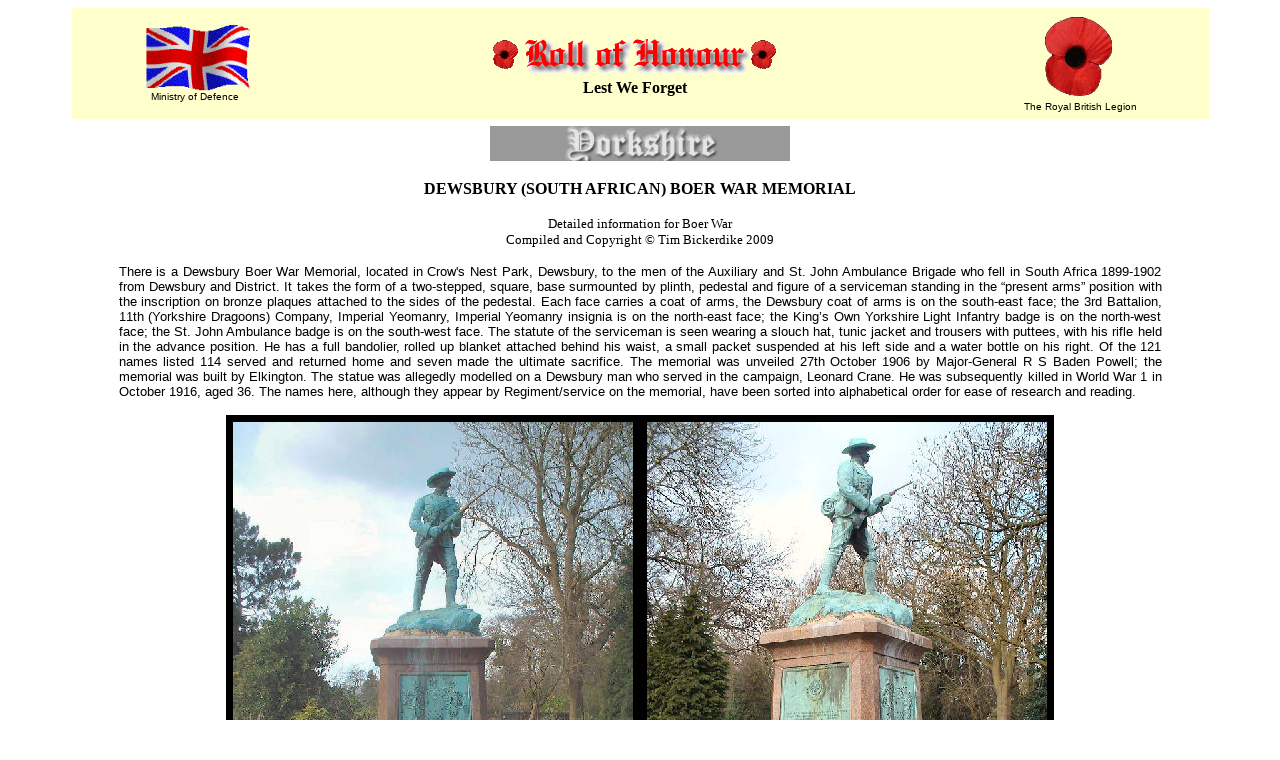

--- FILE ---
content_type: text/html
request_url: http://www.roll-of-honour.com/Yorkshire/DewsburyBoer.html
body_size: 6224
content:
<html>
<head>
<title>Roll of Honour - Yorkshire - Dewsbury, Boer War</title>
<meta http-equiv="Content-Type" content="text/html; charset=iso-8859-1">
<link rel="stylesheet" href="/Templates/rollofhonour.css" type="text/css">
<link rel="shortcut icon" href="https://www.roll-of-honour.com/poppy.ico">
<script language="JavaScript">
<!-- Begin
function right(e) {
if (navigator.appName == 'Netscape' && 
(e.which == 2 || e.which == 3)) {
alert('The design and formatting of this site are Copyright © Roll-of-Honour.com as are many of the photographs. Please feel free to copy this information for personal use; but, if it is copied and used elsewhere, we would like this source to be acknowledged, please, because we have spent hundreds of pounds on the research and establishment of this site.');
return false;
}
else if (navigator.appName == 'Microsoft Internet Explorer' && 
(event.button==2 || event.button == 3)) {
alert('The design and formatting of this site are Copyright © Roll-of-Honour.com as are many of the photographs. Please feel free to copy this information for personal use; but, if it is copied and used elsewhere, we would like this source to be acknowledged, please, because we have spent hundreds of pounds on the research and establishment of this site.');
return false;
}
return true;
}
document.onmousedown=right;
if (document.layers) window.captureEvents(Event.MOUSEDOWN);
window.onmousedown=right;
//  End -->
</script>
<meta name="keywords" content="ROLL, HONOUR, BEDFORDSHIRE, CAMBRIDGESHIRE, HUNTINGDONSHIRE, MEMORIAL, MEMORIALS, MILITARY, WAR, INSCRIPTIONS, SERVICE, RECORD, MEN, DIED, KILLED, ACTION, ARMY, NAVY, AIR, FORCE, ROYAL, FLYING, CORPS, CASUALTIES, CASUALTY, REGIMENT, REGIMENTS">
<meta name="description" content="This site is dedicated to those men and women who fell fighting for their country. Recorded here are various war memorials within a variety of counties including main sections for Bedfordshire, Buckinghamshire, Cambridgeshire, Huntingdonshire, Lincolnshire, Northamptonshire and Norfolk. There are also other counties such as Hertfordshire, Essex, Northamptonshire, Oxfordshire, Suffolk, Yorkshire and even the Channel Islands (although provied with individual links they appear under the banner 'Other Counties'). Where possible photographs have been taken of the memorials, details of the men included and their photographs as far as possible. The war memorials and rolls of honour cover a variety of regiments, airfields and air bases as well as the memorials and cemeteries in the countries overseas where the men fell.">
<base target="_parent">
</head>
<body bgcolor="#FFFFFF" text="#000000">
<table width="90%" border="0" cellspacing="0" cellpadding="7" align="center">
  <tr bgcolor="#FFFFCC"> 
    <td> 
      <div align="center"><a href="http://www.mod.uk/" target="_blank"><img src="../images/ukflying.gif" width="109" height="66" border="0" alt="Ministry of Defence"></a><br>
        <font face="Verdana, Arial, Helvetica, sans-serif" size="1">Ministry of 
        Defence</font></div>
    </td>
    <td> 
      <div align="center"><img src="../images/RollOfHonour.gif" width="300" height="49"><br>
        <b><font face="Georgia, Times New Roman, Times, serif" size="3">Lest We 
        Forget</font></b></div>
    </td>
    <td> 
      <div align="center"><a href="http://www.britishlegion.org.uk/" target="_blank"><img src="../images/poppy.gif" width="74" height="86" border="0" alt="British Legion"></a><br>
        <font face="Verdana, Arial, Helvetica, sans-serif" size="1">The Royal British Legion</font></div>
    </td>
  </tr>
</table>
<table width="90%" border="0" cellspacing="0" cellpadding="7" align="center">
  <tr> 
    <td> <h3 align="CENTER"><b><font face="Georgia, Times New Roman, Times, serif" size="3"><img src="images/yorkshire.jpg" width="300" height="35"></font></b></h3>
      <h3 align="CENTER"><b> <font face="Georgia, Times New Roman, Times, serif" size="3">DEWSBURY 
        (SOUTH AFRICAN) BOER WAR MEMORIAL</font></b></h3>
      <p align="CENTER"><font face="Verdana, Arial, Helvetica, sans-serif" size="2"> <font face="Georgia, Times New Roman, Times, serif">Detailed 
        information for Boer War<br>
        Compiled and Copyright &copy; Tim Bickerdike 2009</font></font></p>
      <blockquote> 
        <p align="justify"><font face="Verdana, Arial, Helvetica, sans-serif" size="2">There 
          is a Dewsbury Boer War Memorial, located in Crow's Nest Park, Dewsbury, 
          to the men of the Auxiliary and St. John Ambulance Brigade who fell 
          in South Africa 1899-1902 from Dewsbury and District. It takes the form 
          of a two-stepped, square, base surmounted by plinth, pedestal and figure 
          of a serviceman standing in the &#8220;present arms&#8221; position 
          with the inscription on bronze plaques attached to the sides of the 
          pedestal. Each face carries a coat of arms, the Dewsbury coat of arms 
          is on the south-east face; the 3rd Battalion, 11th (Yorkshire Dragoons) 
          Company, Imperial Yeomanry, Imperial Yeomanry insignia is on the north-east 
          face; the King&#8217;s Own Yorkshire Light Infantry badge is on the 
          north-west face; the St. John Ambulance badge is on the south-west face. 
          The statute of the serviceman is seen wearing a slouch hat, tunic jacket 
          and trousers with puttees, with his rifle held in the advance position. 
          He has a full bandolier, rolled up blanket attached behind his waist, 
          a small packet suspended at his left side and a water bottle on his 
          right. Of the 121 names listed 114 served and returned home and seven 
          made the ultimate sacrifice. The memorial was unveiled 27th October 
          1906 by Major-General R S Baden Powell; the memorial was built by Elkington. 
          The statue was allegedly modelled on a Dewsbury man who served in the 
          campaign, Leonard Crane. He was subsequently killed in World War 1 in 
          October 1916, aged 36. The names here, although they appear by Regiment/service 
          on the memorial, have been sorted into alphabetical order for ease of 
          research and reading.</font></p>
      </blockquote>
      <table border="0" cellspacing="0" cellpadding="7" align="center" bgcolor="#000000">
        <tr> 
          <td><img src="images/DewsburyBoerWM-1.jpg" width="400" height="533"></td>
          <td><img src="images/DewsburyBoerWM-2.jpg" width="400" height="533"></td>
        </tr>
        <tr> 
          <td colspan="2"><div align="center"></div>
            <center>
              <font face="Verdana, Arial, Helvetica, sans-serif" size="2"><font face="Verdana, Arial, Helvetica, sans-serif" size="2"><font face="Georgia, Times New Roman, Times, serif" color="#FFFFFF" size="1"><b><font face="Verdana, Arial, Helvetica, sans-serif">Photographs<font size="2" face="Verdana"> 
              </font></font></b></font></font><font face="Verdana, Arial, Helvetica, sans-serif"><b><font color="#FFFFFF" size="1">Courtesy 
              &amp; Copyright &copy; Tim Bickerdike 2009</font></b></font></font> 
            </center></td>
        </tr>
        <tr> 
          <td><img src="images/DewsburyBoerWM-3.jpg" width="400" height="533"></td>
          <td><img src="images/DewsburyBoerWMPanel-2.jpg" width="400" height="533"></td>
        </tr>
        <tr> 
          <td><img src="images/DewsburyBoerWMPanel-3.jpg" width="400" height="533"></td>
          <td><img src="images/DewsburyBoerWMPanel-4.jpg" width="400" height="533"></td>
        </tr>
        <tr> 
          <td colspan="2"><div align="center"><img src="images/DewsburyBoerWMPanel-1.jpg" width="600" height="800"></div></td>
        </tr>
      </table>
      <P ALIGN="CENTER"><font face="Verdana, Arial, Helvetica, sans-serif" size="2"><B><font face="Georgia, Times New Roman, Times, serif" size="3">This 
        statue was erected to commemorate <br>
        The patriotism of the officers and men of <br>
        The auxiliary forces &amp; St. John Ambulance Brigade of Dewsbury and District who<br>
        Served their country in the South African <br>
        War 1899 &#8211; 1902 and in memory of those who<br>
        Lost their lives during the campaign</font></B></font></P>
      <table width="100%" border="0" cellspacing="0" cellpadding="7">
        <tr valign="top" bgcolor="#FFFFCC"> 
          <td width="20%"> 
            <p><font color="#008000"><strong><font size="2" face="Verdana, Arial, Helvetica, sans-serif">ABEL</font></strong></font></p></td>
          <td width="25%"> 
            <p><font color="#008000"><strong><font size="2" face="Verdana, Arial, Helvetica, sans-serif">J</font></strong></font></p></td>
          <td width="55%"> 
            <p align="justify"><font size="2" face="Verdana, Arial, Helvetica, sans-serif">Private, 
              1st Volunteer Battalion, King’s Own (Yorkshire Light Infantry).</font></p></td>
        </tr>
        <tr valign="top"> 
          <td width="20%">
<p><font color="#008000"><strong><font size="2" face="Verdana, Arial, Helvetica, sans-serif">ARLOM</font></strong></font></p></td>
          <td width="25%">
<p><font color="#008000"><strong><font size="2" face="Verdana, Arial, Helvetica, sans-serif">F 
              H</font></strong></font></p></td>
          <td width="55%"> <p align="justify"><font size="2" face="Verdana, Arial, Helvetica, sans-serif">Corporal, 
              1st Volunteer Battalion, King’s Own (Yorkshire Light Infantry).</font></p></td>
        </tr>
        <tr valign="top" bgcolor="#FFFFCC"> 
          <td width="20%"> 
            <p><font color="#008000"><strong><font size="2" face="Verdana, Arial, Helvetica, sans-serif">ASQUITH</font></strong></font></p></td>
          <td width="25%"> 
            <p><font color="#008000"><strong><font size="2" face="Verdana, Arial, Helvetica, sans-serif">J</font></strong></font></p></td>
          <td width="55%"> 
            <p align="justify"><font size="2" face="Verdana, Arial, Helvetica, sans-serif">Private, 
              1st Volunteer Battalion, King’s Own (Yorkshire Light Infantry).</font></p></td>
        </tr>
        <tr valign="top"> 
          <td width="20%">
<p><font color="#008000"><strong><font size="2" face="Verdana, Arial, Helvetica, sans-serif">AUTY</font></strong></font></p></td>
          <td width="25%">
<p><font color="#008000"><strong><font size="2" face="Verdana, Arial, Helvetica, sans-serif">J 
              W</font></strong></font></p></td>
          <td width="55%"> <p align="justify"><font size="2" face="Verdana, Arial, Helvetica, sans-serif">Private, 
              1st Volunteer Battalion, King’s Own (Yorkshire Light Infantry).</font></p></td>
        </tr>
        <tr valign="top" bgcolor="#FFFFCC"> 
          <td width="20%"> 
            <p><font color="#008000"><strong><font size="2" face="Verdana, Arial, Helvetica, sans-serif">BALANCE</font></strong></font></p></td>
          <td width="25%"> 
            <p><font color="#008000"><strong><font size="2" face="Verdana, Arial, Helvetica, sans-serif">F 
              W</font></strong></font></p></td>
          <td width="55%"> 
            <p align="justify"><font size="2" face="Verdana, Arial, Helvetica, sans-serif">Sergeant, 
              3rd Battalion, 11th (Yorkshire Dragoons) Company, Imperial Yeomanry, Imperial Yeomanry.</font></p></td>
        </tr>
        <tr valign="top"> 
          <td width="20%">
<p><font color="#008000"><strong><font size="2" face="Verdana, Arial, Helvetica, sans-serif">BARRETT</font></strong></font></p></td>
          <td width="25%">
<p><font color="#008000"><strong><font size="2" face="Verdana, Arial, Helvetica, sans-serif">J</font></strong></font></p></td>
          <td width="55%"> <p align="justify"><font size="2" face="Verdana, Arial, Helvetica, sans-serif">Sergeant, 
              St. John Ambulance Brigade.</font></p></td>
        </tr>
        <tr valign="top" bgcolor="#FFFFCC"> 
          <td width="20%"> 
            <p><font color="#008000"><strong><font size="2" face="Verdana, Arial, Helvetica, sans-serif">BARROWCLOUGH</font></strong></font></p></td>
          <td width="25%"> 
            <p><font color="#008000"><strong><font size="2" face="Verdana, Arial, Helvetica, sans-serif">F</font></strong></font></p></td>
          <td width="55%"> 
            <p align="justify"><font size="2" face="Verdana, Arial, Helvetica, sans-serif">Private, 
              St. John Ambulance Brigade.</font></p></td>
        </tr>
        <tr valign="top"> 
          <td width="20%">
<p><font color="#008000"><strong><font size="2" face="Verdana, Arial, Helvetica, sans-serif">BARRY</font></strong></font></p></td>
          <td width="25%">
<p><font color="#008000"><strong><font size="2" face="Verdana, Arial, Helvetica, sans-serif">W</font></strong></font></p></td>
          <td width="55%"> <p align="justify"><font size="2" face="Verdana, Arial, Helvetica, sans-serif">Private, 
              King’s Own (Yorkshire Light Infantry).</font></p></td>
        </tr>
        <tr valign="top" bgcolor="#FFFFCC"> 
          <td width="20%"> 
            <p><font color="#008000"><strong><font size="2" face="Verdana, Arial, Helvetica, sans-serif">BATEMAN</font></strong></font></p></td>
          <td width="25%"> 
            <p><font color="#008000"><strong><font size="2" face="Verdana, Arial, Helvetica, sans-serif">T</font></strong></font></p></td>
          <td width="55%"> <p align="justify"><font size="2" face="Verdana, Arial, Helvetica, sans-serif"><img src="../images/ltpoppy.gif" width="27" height="31" align="left">Private, 
              3rd Battalion, 11th (Yorkshire Dragoons) Company, Imperial Yeomanry, Imperial Yeomanry. Died</font></p></td>
        </tr>
        <tr valign="top"> 
          <td width="20%">
<p><font color="#008000"><strong><font size="2" face="Verdana, Arial, Helvetica, sans-serif">BEAUMONT</font></strong></font></p></td>
          <td width="25%">
<p><font color="#008000"><strong><font size="2" face="Verdana, Arial, Helvetica, sans-serif">A</font></strong></font></p></td>
          <td width="55%"> <p align="justify"><font size="2" face="Verdana, Arial, Helvetica, sans-serif">Private, 
              3rd Battalion, 11th (Yorkshire Dragoons) Company, Imperial Yeomanry, Imperial Yeomanry.</font></p></td>
        </tr>
        <tr valign="top" bgcolor="#FFFFCC"> 
          <td width="20%"> 
            <p><font color="#008000"><strong><font size="2" face="Verdana, Arial, Helvetica, sans-serif">BENSON</font></strong></font></p></td>
          <td width="25%"> 
            <p><font color="#008000"><strong><font size="2" face="Verdana, Arial, Helvetica, sans-serif">C</font></strong></font></p></td>
          <td width="55%"> 
            <p align="justify"><font size="2" face="Verdana, Arial, Helvetica, sans-serif">Private, 
              King’s Own (Yorkshire Light Infantry).</font></p></td>
        </tr>
        <tr valign="top"> 
          <td width="20%">
<p><font color="#008000"><strong><font size="2" face="Verdana, Arial, Helvetica, sans-serif">BLACKBURN</font></strong></font></p></td>
          <td width="25%">
<p><font color="#008000"><strong><font size="2" face="Verdana, Arial, Helvetica, sans-serif">J 
              W</font></strong></font></p></td>
          <td width="55%"> <p align="justify"><font size="2" face="Verdana, Arial, Helvetica, sans-serif">Private, 
              St. John Ambulance Brigade.</font></p></td>
        </tr>
        <tr valign="top" bgcolor="#FFFFCC"> 
          <td width="20%"> 
            <p><font color="#008000"><strong><font size="2" face="Verdana, Arial, Helvetica, sans-serif">BLACKMORE</font></strong></font></p></td>
          <td width="25%"> 
            <p><font color="#008000"><strong><font size="2" face="Verdana, Arial, Helvetica, sans-serif">G</font></strong></font></p></td>
          <td width="55%"> 
            <p align="justify"><font size="2" face="Verdana, Arial, Helvetica, sans-serif">Private, 
              King’s Own (Yorkshire Light Infantry).</font></p></td>
        </tr>
        <tr valign="top"> 
          <td width="20%">
<p><font color="#008000"><strong><font size="2" face="Verdana, Arial, Helvetica, sans-serif">BLANCHARD</font></strong></font></p></td>
          <td width="25%">
<p><font color="#008000"><strong><font size="2" face="Verdana, Arial, Helvetica, sans-serif">G</font></strong></font></p></td>
          <td width="55%"> <p align="justify"><font size="2" face="Verdana, Arial, Helvetica, sans-serif">Private, 
              St. John Ambulance Brigade.</font></p></td>
        </tr>
        <tr valign="top" bgcolor="#FFFFCC"> 
          <td width="20%"> 
            <p><font color="#008000"><strong><font size="2" face="Verdana, Arial, Helvetica, sans-serif">BOTTOMLEY</font></strong></font></p></td>
          <td width="25%"> 
            <p><font color="#008000"><strong><font size="2" face="Verdana, Arial, Helvetica, sans-serif">A</font></strong></font></p></td>
          <td width="55%"> 
            <p align="justify"><font size="2" face="Verdana, Arial, Helvetica, sans-serif">Private, 
              King’s Own (Yorkshire Light Infantry).</font></p></td>
        </tr>
        <tr valign="top"> 
          <td width="20%">
<p><font color="#008000"><strong><font size="2" face="Verdana, Arial, Helvetica, sans-serif">BOULD</font></strong></font></p></td>
          <td width="25%">
<p><font color="#008000"><strong><font size="2" face="Verdana, Arial, Helvetica, sans-serif">W 
              B</font></strong></font></p></td>
          <td width="55%"> <p align="justify"><font size="2" face="Verdana, Arial, Helvetica, sans-serif">Private, 
              King’s Own (Yorkshire Light Infantry).</font></p></td>
        </tr>
        <tr valign="top" bgcolor="#FFFFCC"> 
          <td width="20%"> 
            <p><font color="#008000"><strong><font size="2" face="Verdana, Arial, Helvetica, sans-serif">BROMLEY</font></strong></font></p></td>
          <td width="25%"> 
            <p><font color="#008000"><strong><font size="2" face="Verdana, Arial, Helvetica, sans-serif">D</font></strong></font></p></td>
          <td width="55%"> 
            <p align="justify"><font size="2" face="Verdana, Arial, Helvetica, sans-serif">Private, 
              King’s Own (Yorkshire Light Infantry).</font></p></td>
        </tr>
        <tr valign="top"> 
          <td width="20%">
<p><font color="#008000"><strong><font size="2" face="Verdana, Arial, Helvetica, sans-serif">BROOKE</font></strong></font></p></td>
          <td width="25%">
<p><font color="#008000"><strong><font size="2" face="Verdana, Arial, Helvetica, sans-serif">T</font></strong></font></p></td>
          <td width="55%"> <p align="justify"><font size="2" face="Verdana, Arial, Helvetica, sans-serif">Private, 
              King’s Own (Yorkshire Light Infantry).</font></p></td>
        </tr>
        <tr valign="top" bgcolor="#FFFFCC"> 
          <td width="20%"> 
            <p><font color="#008000"><strong><font size="2" face="Verdana, Arial, Helvetica, sans-serif">BROWN</font></strong></font></p></td>
          <td width="25%"> 
            <p><font color="#008000"><strong><font size="2" face="Verdana, Arial, Helvetica, sans-serif">H</font></strong></font></p></td>
          <td width="55%"> 
            <p align="justify"><font size="2" face="Verdana, Arial, Helvetica, sans-serif">Private, 
              King’s Own (Yorkshire Light Infantry).</font></p></td>
        </tr>
        <tr valign="top"> 
          <td width="20%">
<p><font color="#008000"><strong><font size="2" face="Verdana, Arial, Helvetica, sans-serif">BROWN</font></strong></font></p></td>
          <td width="25%">
<p><font color="#008000"><strong><font size="2" face="Verdana, Arial, Helvetica, sans-serif">J 
              W</font></strong></font></p></td>
          <td width="55%"> <p align="justify"><font size="2" face="Verdana, Arial, Helvetica, sans-serif">Private, 
              St. John Ambulance Brigade.</font></p></td>
        </tr>
        <tr valign="top" bgcolor="#FFFFCC"> 
          <td width="20%"> 
            <p><font color="#008000"><strong><font size="2" face="Verdana, Arial, Helvetica, sans-serif">BURDEKIN</font></strong></font></p></td>
          <td width="25%"> 
            <p><font color="#008000"><strong><font size="2" face="Verdana, Arial, Helvetica, sans-serif">J</font></strong></font></p></td>
          <td width="55%"> 
            <p align="justify"><font size="2" face="Verdana, Arial, Helvetica, sans-serif">Private, 
              St. John Ambulance Brigade.</font></p></td>
        </tr>
        <tr valign="top"> 
          <td width="20%">
<p><font color="#008000"><strong><font size="2" face="Verdana, Arial, Helvetica, sans-serif">CALVERT</font></strong></font></p></td>
          <td width="25%">
<p><font color="#008000"><strong><font size="2" face="Verdana, Arial, Helvetica, sans-serif">W</font></strong></font></p></td>
          <td width="55%"> <p align="justify"><font size="2" face="Verdana, Arial, Helvetica, sans-serif">Private, 
              King’s Own (Yorkshire Light Infantry).</font></p></td>
        </tr>
        <tr valign="top" bgcolor="#FFFFCC"> 
          <td width="20%"> 
            <p><font color="#008000"><strong><font size="2" face="Verdana, Arial, Helvetica, sans-serif">CHADWICK</font></strong></font></p></td>
          <td width="25%"> 
            <p><font color="#008000"><strong><font size="2" face="Verdana, Arial, Helvetica, sans-serif">P 
              T</font></strong></font></p></td>
          <td width="55%"> 
            <p align="justify"><font size="2" face="Verdana, Arial, Helvetica, sans-serif">Lieutenant, 
              1st Volunteer Battalion, King’s Own (Yorkshire Light Infantry).</font></p></td>
        </tr>
        <tr valign="top"> 
          <td width="20%">
<p><font color="#008000"><strong><font size="2" face="Verdana, Arial, Helvetica, sans-serif">CLEGG</font></strong></font></p></td>
          <td width="25%">
<p><font color="#008000"><strong><font size="2" face="Verdana, Arial, Helvetica, sans-serif">R</font></strong></font></p></td>
          <td width="55%"> <p align="justify"><font size="2" face="Verdana, Arial, Helvetica, sans-serif">Private, 
              King’s Own (Yorkshire Light Infantry).</font></p></td>
        </tr>
        <tr valign="top" bgcolor="#FFFFCC"> 
          <td width="20%"> 
            <p><font color="#008000"><strong><font size="2" face="Verdana, Arial, Helvetica, sans-serif">CLEGG</font></strong></font></p></td>
          <td width="25%"> 
            <p><font color="#008000"><strong><font size="2" face="Verdana, Arial, Helvetica, sans-serif">S</font></strong></font></p></td>
          <td width="55%"> 
            <p align="justify"><font size="2" face="Verdana, Arial, Helvetica, sans-serif">Private, 
              King’s Own (Yorkshire Light Infantry).</font></p></td>
        </tr>
        <tr valign="top"> 
          <td width="20%">
<p><font color="#008000"><strong><font size="2" face="Verdana, Arial, Helvetica, sans-serif">COLDWELL</font></strong></font></p></td>
          <td width="25%">
<p><font color="#008000"><strong><font size="2" face="Verdana, Arial, Helvetica, sans-serif">F</font></strong></font></p></td>
          <td width="55%"> <p align="justify"><font size="2" face="Verdana, Arial, Helvetica, sans-serif">Private, 
              St. John Ambulance Brigade.</font></p></td>
        </tr>
        <tr valign="top" bgcolor="#FFFFCC"> 
          <td width="20%"> 
            <p><font color="#008000"><strong><font size="2" face="Verdana, Arial, Helvetica, sans-serif">COLEBECK</font></strong></font></p></td>
          <td width="25%"> 
            <p><font color="#008000"><strong><font size="2" face="Verdana, Arial, Helvetica, sans-serif">J</font></strong></font></p></td>
          <td width="55%"> 
            <p align="justify"><font size="2" face="Verdana, Arial, Helvetica, sans-serif">Private, 
              3rd Battalion, 11th (Yorkshire Dragoons) Company, Imperial Yeomanry, Imperial Yeomanry.</font></p></td>
        </tr>
        <tr valign="top"> 
          <td width="20%">
<p><font color="#008000"><strong><font size="2" face="Verdana, Arial, Helvetica, sans-serif">CONVY</font></strong></font></p></td>
          <td width="25%">
<p><font color="#008000"><strong><font size="2" face="Verdana, Arial, Helvetica, sans-serif">J</font></strong></font></p></td>
          <td width="55%"> <p align="justify"><font size="2" face="Verdana, Arial, Helvetica, sans-serif">Private, 
              King’s Own (Yorkshire Light Infantry).</font></p></td>
        </tr>
        <tr valign="top" bgcolor="#FFFFCC"> 
          <td width="20%"> 
            <p><font color="#008000"><strong><font size="2" face="Verdana, Arial, Helvetica, sans-serif">COOKE</font></strong></font></p></td>
          <td width="25%"> 
            <p><font color="#008000"><strong><font size="2" face="Verdana, Arial, Helvetica, sans-serif">S</font></strong></font></p></td>
          <td width="55%"> <p align="justify"><font size="2" face="Verdana, Arial, Helvetica, sans-serif"><img src="../images/ltpoppy.gif" width="27" height="31" align="left">Private 
              7519, 2nd Volunteer Battalion, King’s Own (Yorkshire Light Infantry). 
              Died of enteric at Boshof 12 May 1900. Buried at Treurfontein. [Spelt 
              COOK in Roll of Honour Imperial forces Anglo-Boer War 1899-1902]</font></p></td>
        </tr>
        <tr valign="top"> 
          <td width="20%">
<p><font color="#008000"><strong><font size="2" face="Verdana, Arial, Helvetica, sans-serif">CRANE</font></strong></font></p></td>
          <td width="25%">
<p><font color="#008000"><strong><font size="2" face="Verdana, Arial, Helvetica, sans-serif">L</font></strong></font></p></td>
          <td width="55%"> <p align="justify"><font size="2" face="Verdana, Arial, Helvetica, sans-serif">Private, 
              King’s Own (Yorkshire Light Infantry).</font></p></td>
        </tr>
        <tr valign="top" bgcolor="#FFFFCC"> 
          <td width="20%"> 
            <p><font color="#008000"><strong><font size="2" face="Verdana, Arial, Helvetica, sans-serif">CRAWFORD</font></strong></font></p></td>
          <td width="25%"> 
            <p><font color="#008000"><strong><font size="2" face="Verdana, Arial, Helvetica, sans-serif">J</font></strong></font></p></td>
          <td width="55%"> 
            <p align="justify"><font size="2" face="Verdana, Arial, Helvetica, sans-serif">Private, 
              King’s Own (Yorkshire Light Infantry).</font></p></td>
        </tr>
        <tr valign="top"> 
          <td width="20%">
<p><font color="#008000"><strong><font size="2" face="Verdana, Arial, Helvetica, sans-serif">CROSSE</font></strong></font></p></td>
          <td width="25%">
<p><font color="#008000"><strong><font size="2" face="Verdana, Arial, Helvetica, sans-serif">R 
              H</font></strong></font></p></td>
          <td width="55%"> <p align="justify"><font size="2" face="Verdana, Arial, Helvetica, sans-serif">Private, 
              St. John Ambulance Brigade.</font></p></td>
        </tr>
        <tr valign="top" bgcolor="#FFFFCC"> 
          <td width="20%"> 
            <p><font color="#008000"><strong><font size="2" face="Verdana, Arial, Helvetica, sans-serif">CRYNE</font></strong></font></p></td>
          <td width="25%"> 
            <p><font color="#008000"><strong><font size="2" face="Verdana, Arial, Helvetica, sans-serif">O</font></strong></font></p></td>
          <td width="55%"> 
            <p align="justify"><font size="2" face="Verdana, Arial, Helvetica, sans-serif">Private, 
              King’s Own (Yorkshire Light Infantry).</font></p></td>
        </tr>
        <tr valign="top"> 
          <td width="20%">
<p><font color="#008000"><strong><font size="2" face="Verdana, Arial, Helvetica, sans-serif">DAUGHTEY</font></strong></font></p></td>
          <td width="25%">
<p><font color="#008000"><strong><font size="2" face="Verdana, Arial, Helvetica, sans-serif">H</font></strong></font></p></td>
          <td width="55%"> <p align="justify"><font size="2" face="Verdana, Arial, Helvetica, sans-serif">Private, 
              St. John Ambulance Brigade.</font></p></td>
        </tr>
        <tr valign="top" bgcolor="#FFFFCC"> 
          <td width="20%"> 
            <p><font color="#008000"><strong><font size="2" face="Verdana, Arial, Helvetica, sans-serif">DIXON</font></strong></font></p></td>
          <td width="25%"> 
            <p><font color="#008000"><strong><font size="2" face="Verdana, Arial, Helvetica, sans-serif">W</font></strong></font></p></td>
          <td width="55%"> 
            <p align="justify"><font size="2" face="Verdana, Arial, Helvetica, sans-serif">Private, 
              St. John Ambulance Brigade.</font></p></td>
        </tr>
        <tr valign="top"> 
          <td width="20%">
<p><font color="#008000"><strong><font size="2" face="Verdana, Arial, Helvetica, sans-serif">DYER</font></strong></font></p></td>
          <td width="25%">
<p><font color="#008000"><strong><font size="2" face="Verdana, Arial, Helvetica, sans-serif">J</font></strong></font></p></td>
          <td width="55%"> <p align="justify"><font size="2" face="Verdana, Arial, Helvetica, sans-serif">Private, 
              King’s Own (Yorkshire Light Infantry).</font></p></td>
        </tr>
        <tr valign="top" bgcolor="#FFFFCC"> 
          <td width="20%"> 
            <p><font color="#008000"><strong><font size="2" face="Verdana, Arial, Helvetica, sans-serif">EASTWOOD</font></strong></font></p></td>
          <td width="25%"> 
            <p><font color="#008000"><strong><font size="2" face="Verdana, Arial, Helvetica, sans-serif">H</font></strong></font></p></td>
          <td width="55%"> 
            <p align="justify"><font size="2" face="Verdana, Arial, Helvetica, sans-serif">Private, 
              King’s Own (Yorkshire Light Infantry).</font></p></td>
        </tr>
        <tr valign="top"> 
          <td width="20%">
<p><font color="#008000"><strong><font size="2" face="Verdana, Arial, Helvetica, sans-serif">ELLAM</font></strong></font></p></td>
          <td width="25%">
<p><font color="#008000"><strong><font size="2" face="Verdana, Arial, Helvetica, sans-serif">E</font></strong></font></p></td>
          <td width="55%"> <p align="justify"><font size="2" face="Verdana, Arial, Helvetica, sans-serif">Sergeant, 
              1st Volunteer Battalion, King’s Own (Yorkshire Light Infantry).</font></p></td>
        </tr>
        <tr valign="top" bgcolor="#FFFFCC"> 
          <td width="20%"> 
            <p><font color="#008000"><strong><font size="2" face="Verdana, Arial, Helvetica, sans-serif">ELLIS</font></strong></font></p></td>
          <td width="25%"> 
            <p><font color="#008000"><strong><font size="2" face="Verdana, Arial, Helvetica, sans-serif">R 
              H</font></strong></font></p></td>
          <td width="55%"> 
            <p align="justify"><font size="2" face="Verdana, Arial, Helvetica, sans-serif">Lieutenant, 
              1st Volunteer Battalion, King’s Own (Yorkshire Light Infantry).</font></p></td>
        </tr>
        <tr valign="top"> 
          <td width="20%">
<p><font color="#008000"><strong><font size="2" face="Verdana, Arial, Helvetica, sans-serif">EXLEY</font></strong></font></p></td>
          <td width="25%">
<p><font color="#008000"><strong><font size="2" face="Verdana, Arial, Helvetica, sans-serif">J 
              G</font></strong></font></p></td>
          <td width="55%"> <p align="justify"><font size="2" face="Verdana, Arial, Helvetica, sans-serif">Private, 
              King’s Own (Yorkshire Light Infantry).</font></p></td>
        </tr>
        <tr valign="top" bgcolor="#FFFFCC"> 
          <td width="20%"> 
            <p><font color="#008000"><strong><font size="2" face="Verdana, Arial, Helvetica, sans-serif">FIELD</font></strong></font></p></td>
          <td width="25%"> 
            <p><font color="#008000"><strong><font size="2" face="Verdana, Arial, Helvetica, sans-serif">F</font></strong></font></p></td>
          <td width="55%"> 
            <p align="justify"><font size="2" face="Verdana, Arial, Helvetica, sans-serif">Private, 
              St. John Ambulance Brigade.</font></p></td>
        </tr>
        <tr valign="top"> 
          <td width="20%">
<p><font color="#008000"><strong><font size="2" face="Verdana, Arial, Helvetica, sans-serif">FIRTH</font></strong></font></p></td>
          <td width="25%">
<p><font color="#008000"><strong><font size="2" face="Verdana, Arial, Helvetica, sans-serif">Issac</font></strong></font></p></td>
          <td width="55%"> <p align="justify"><font size="2" face="Verdana, Arial, Helvetica, sans-serif">Private, 
              King’s Own (Yorkshire Light Infantry).</font></p></td>
        </tr>
        <tr valign="top" bgcolor="#FFFFCC"> 
          <td width="20%"> 
            <p><font color="#008000"><strong><font size="2" face="Verdana, Arial, Helvetica, sans-serif">FISHER</font></strong></font></p></td>
          <td width="25%"> 
            <p><font color="#008000"><strong><font size="2" face="Verdana, Arial, Helvetica, sans-serif">A</font></strong></font></p></td>
          <td width="55%"> <p align="justify"><font size="2" face="Verdana, Arial, Helvetica, sans-serif"><img src="../images/ltpoppy.gif" width="27" height="31" align="left">Private 
              1955, 3rd Battalion, 11th (Yorkshire Dragoons) Company, Imperial 
              Yeomanry, Imperial Yeomanry. Killed in action 28 September 1900 
              near Rustenburg. Buried in Treurfontein.</font></p></td>
        </tr>
        <tr valign="top"> 
          <td width="20%">
<p><font color="#008000"><strong><font size="2" face="Verdana, Arial, Helvetica, sans-serif">FLETCHER</font></strong></font></p></td>
          <td width="25%">
<p><font color="#008000"><strong><font size="2" face="Verdana, Arial, Helvetica, sans-serif">J 
              W</font></strong></font></p></td>
          <td width="55%"> <p align="justify"><font size="2" face="Verdana, Arial, Helvetica, sans-serif">Private, 
              King’s Own (Yorkshire Light Infantry).</font></p></td>
        </tr>
        <tr valign="top" bgcolor="#FFFFCC"> 
          <td width="20%"> 
            <p><font color="#008000"><strong><font size="2" face="Verdana, Arial, Helvetica, sans-serif">FOTHERGILL</font></strong></font></p></td>
          <td width="25%"> 
            <p><font color="#008000"><strong><font size="2" face="Verdana, Arial, Helvetica, sans-serif">P</font></strong></font></p></td>
          <td width="55%"> 
            <p align="justify"><font size="2" face="Verdana, Arial, Helvetica, sans-serif">Private, 
              King’s Own (Yorkshire Light Infantry).</font></p></td>
        </tr>
        <tr valign="top"> 
          <td width="20%">
<p><font color="#008000"><strong><font size="2" face="Verdana, Arial, Helvetica, sans-serif">FOX</font></strong></font></p></td>
          <td width="25%">
<p><font color="#008000"><strong><font size="2" face="Verdana, Arial, Helvetica, sans-serif">R</font></strong></font></p></td>
          <td width="55%"> <p align="justify"><font size="2" face="Verdana, Arial, Helvetica, sans-serif">Private, 
              St. John Ambulance Brigade.</font></p></td>
        </tr>
        <tr valign="top" bgcolor="#FFFFCC"> 
          <td width="20%"> 
            <p><font color="#008000"><strong><font size="2" face="Verdana, Arial, Helvetica, sans-serif">GANTER</font></strong></font></p></td>
          <td width="25%"> 
            <p><font color="#008000"><strong><font size="2" face="Verdana, Arial, Helvetica, sans-serif">T</font></strong></font></p></td>
          <td width="55%"> 
            <p align="justify"><font size="2" face="Verdana, Arial, Helvetica, sans-serif">Private, 
              3rd Battalion, 11th (Yorkshire Dragoons) Company, Imperial Yeomanry, Imperial Yeomanry.</font></p></td>
        </tr>
        <tr valign="top"> 
          <td width="20%">
<p><font color="#008000"><strong><font size="2" face="Verdana, Arial, Helvetica, sans-serif">GOMERSALL</font></strong></font></p></td>
          <td width="25%">
<p><font color="#008000"><strong><font size="2" face="Verdana, Arial, Helvetica, sans-serif">G 
              W</font></strong></font></p></td>
          <td width="55%"> <p align="justify"><font size="2" face="Verdana, Arial, Helvetica, sans-serif">Private, 
              King’s Own (Yorkshire Light Infantry).</font></p></td>
        </tr>
        <tr valign="top" bgcolor="#FFFFCC"> 
          <td width="20%"> 
            <p><font color="#008000"><strong><font size="2" face="Verdana, Arial, Helvetica, sans-serif">GOODARE</font></strong></font></p></td>
          <td width="25%"> 
            <p><font color="#008000"><strong><font size="2" face="Verdana, Arial, Helvetica, sans-serif">O</font></strong></font></p></td>
          <td width="55%"> 
            <p align="justify"><font size="2" face="Verdana, Arial, Helvetica, sans-serif">Private, 
              King’s Own (Yorkshire Light Infantry).</font></p></td>
        </tr>
        <tr valign="top"> 
          <td width="20%">
<p><font color="#008000"><strong><font size="2" face="Verdana, Arial, Helvetica, sans-serif">GRACE</font></strong></font></p></td>
          <td width="25%">
<p><font color="#008000"><strong><font size="2" face="Verdana, Arial, Helvetica, sans-serif">R</font></strong></font></p></td>
          <td width="55%"> <p align="justify"><font size="2" face="Verdana, Arial, Helvetica, sans-serif"><img src="../images/ltpoppy.gif" width="27" height="31" align="left">Private 
              1408, St. John Ambulance Brigade. Died of disease 19 January 1901 
              at Newcastle, SA. Aged 27. Buried in Newcastle Cemetery, SA.</font></p></td>
        </tr>
        <tr valign="top" bgcolor="#FFFFCC"> 
          <td width="20%"> 
            <p><font color="#008000"><strong><font size="2" face="Verdana, Arial, Helvetica, sans-serif">GREENWOOD</font></strong></font></p></td>
          <td width="25%"> 
            <p><font color="#008000"><strong><font size="2" face="Verdana, Arial, Helvetica, sans-serif">H 
              H</font></strong></font></p></td>
          <td width="55%"> 
            <p align="justify"><font size="2" face="Verdana, Arial, Helvetica, sans-serif">Staff-Sergeant, 
              St. John Ambulance Brigade.</font></p></td>
        </tr>
        <tr valign="top"> 
          <td width="20%">
<p><font color="#008000"><strong><font size="2" face="Verdana, Arial, Helvetica, sans-serif">HAIGH</font></strong></font></p></td>
          <td width="25%">
<p><font color="#008000"><strong><font size="2" face="Verdana, Arial, Helvetica, sans-serif">A</font></strong></font></p></td>
          <td width="55%"> <p align="justify"><font size="2" face="Verdana, Arial, Helvetica, sans-serif">Private, 
              King’s Own (Yorkshire Light Infantry).</font></p></td>
        </tr>
        <tr valign="top" bgcolor="#FFFFCC"> 
          <td width="20%"> 
            <p><font color="#008000"><strong><font size="2" face="Verdana, Arial, Helvetica, sans-serif">HALL</font></strong></font></p></td>
          <td width="25%"> 
            <p><font color="#008000"><strong><font size="2" face="Verdana, Arial, Helvetica, sans-serif">J 
              H</font></strong></font></p></td>
          <td width="55%"> 
            <p align="justify"><font size="2" face="Verdana, Arial, Helvetica, sans-serif">Private, 
              St. John Ambulance Brigade.</font></p></td>
        </tr>
        <tr valign="top"> 
          <td width="20%">
<p><font color="#008000"><strong><font size="2" face="Verdana, Arial, Helvetica, sans-serif">HANSON</font></strong></font></p></td>
          <td width="25%">
<p><font color="#008000"><strong><font size="2" face="Verdana, Arial, Helvetica, sans-serif">W</font></strong></font></p></td>
          <td width="55%"> <p align="justify"><font size="2" face="Verdana, Arial, Helvetica, sans-serif">Private, 
              King’s Own (Yorkshire Light Infantry).</font></p></td>
        </tr>
        <tr valign="top" bgcolor="#FFFFCC"> 
          <td width="20%"> 
            <p><font color="#008000"><strong><font size="2" face="Verdana, Arial, Helvetica, sans-serif">HARRISON</font></strong></font></p></td>
          <td width="25%"> 
            <p><font color="#008000"><strong><font size="2" face="Verdana, Arial, Helvetica, sans-serif">A 
              R</font></strong></font></p></td>
          <td width="55%"> 
            <p align="justify"><font size="2" face="Verdana, Arial, Helvetica, sans-serif">Private, 
              King’s Own (Yorkshire Light Infantry).</font></p></td>
        </tr>
        <tr valign="top"> 
          <td width="20%">
<p><font color="#008000"><strong><font size="2" face="Verdana, Arial, Helvetica, sans-serif">HARTLEY</font></strong></font></p></td>
          <td width="25%">
<p><font color="#008000"><strong><font size="2" face="Verdana, Arial, Helvetica, sans-serif">J 
              H</font></strong></font></p></td>
          <td width="55%"> <p align="justify"><font size="2" face="Verdana, Arial, Helvetica, sans-serif">Private, 
              3rd Battalion, 11th (Yorkshire Dragoons) Company, Imperial Yeomanry, Imperial Yeomanry.</font></p></td>
        </tr>
        <tr valign="top" bgcolor="#FFFFCC"> 
          <td width="20%"> 
            <p><font color="#008000"><strong><font size="2" face="Verdana, Arial, Helvetica, sans-serif">HINCHCLIFFE</font></strong></font></p></td>
          <td width="25%"> 
            <p><font color="#008000"><strong><font size="2" face="Verdana, Arial, Helvetica, sans-serif">J 
              H</font></strong></font></p></td>
          <td width="55%"> 
            <p align="justify"><font size="2" face="Verdana, Arial, Helvetica, sans-serif">Private, 
              King’s Own (Yorkshire Light Infantry).</font></p></td>
        </tr>
        <tr valign="top"> 
          <td width="20%">
<p><font color="#008000"><strong><font size="2" face="Verdana, Arial, Helvetica, sans-serif">HINCHCLIFFE</font></strong></font></p></td>
          <td width="25%">
<p><font color="#008000"><strong><font size="2" face="Verdana, Arial, Helvetica, sans-serif">R 
              A</font></strong></font></p></td>
          <td width="55%"> <p align="justify"><font size="2" face="Verdana, Arial, Helvetica, sans-serif">Private, 
              King’s Own (Yorkshire Light Infantry).</font></p></td>
        </tr>
        <tr valign="top" bgcolor="#FFFFCC"> 
          <td width="20%"> 
            <p><font color="#008000"><strong><font size="2" face="Verdana, Arial, Helvetica, sans-serif">HIRST</font></strong></font></p></td>
          <td width="25%"> 
            <p><font color="#008000"><strong><font size="2" face="Verdana, Arial, Helvetica, sans-serif">L 
              J</font></strong></font></p></td>
          <td width="55%"> 
            <p align="justify"><font size="2" face="Verdana, Arial, Helvetica, sans-serif">Private, 
              King’s Own (Yorkshire Light Infantry).</font></p></td>
        </tr>
        <tr valign="top"> 
          <td width="20%">
<p><font color="#008000"><strong><font size="2" face="Verdana, Arial, Helvetica, sans-serif">HOLLIDAY</font></strong></font></p></td>
          <td width="25%">
<p><font color="#008000"><strong><font size="2" face="Verdana, Arial, Helvetica, sans-serif">E</font></strong></font></p></td>
          <td width="55%"> <p align="justify"><font size="2" face="Verdana, Arial, Helvetica, sans-serif"><img src="../images/ltpoppy.gif" width="27" height="31" align="left">Private 
              7604, 2nd Volunteer Battalion, King’s Own (Yorkshire Light Infantry). 
              Died of disease 11 January 1902 at Elandsfontein. Aged 23. Buried 
              in Primrose Cemetery, Germiston.</font></p></td>
        </tr>
        <tr valign="top" bgcolor="#FFFFCC"> 
          <td width="20%"> 
            <p><font color="#008000"><strong><font size="2" face="Verdana, Arial, Helvetica, sans-serif">HOLLOWAY</font></strong></font></p></td>
          <td width="25%"> 
            <p><font color="#008000"><strong><font size="2" face="Verdana, Arial, Helvetica, sans-serif">A 
              A</font></strong></font></p></td>
          <td width="55%"> 
            <p align="justify"><font size="2" face="Verdana, Arial, Helvetica, sans-serif">Corporal, 
              1st Volunteer Battalion, King’s Own (Yorkshire Light Infantry).</font></p></td>
        </tr>
        <tr valign="top"> 
          <td width="20%">
<p><font color="#008000"><strong><font size="2" face="Verdana, Arial, Helvetica, sans-serif">HOWARD</font></strong></font></p></td>
          <td width="25%">
<p><font color="#008000"><strong><font size="2" face="Verdana, Arial, Helvetica, sans-serif">A</font></strong></font></p></td>
          <td width="55%"> <p align="justify"><font size="2" face="Verdana, Arial, Helvetica, sans-serif">Private, 
              King’s Own (Yorkshire Light Infantry).</font></p></td>
        </tr>
        <tr valign="top" bgcolor="#FFFFCC"> 
          <td width="20%"> 
            <p><font color="#008000"><strong><font size="2" face="Verdana, Arial, Helvetica, sans-serif">INGLE</font></strong></font></p></td>
          <td width="25%"> 
            <p><font color="#008000"><strong><font size="2" face="Verdana, Arial, Helvetica, sans-serif">E</font></strong></font></p></td>
          <td width="55%"> 
            <p align="justify"><font size="2" face="Verdana, Arial, Helvetica, sans-serif">Corporal, 
              3rd Battalion, 11th (Yorkshire Dragoons) Company, Imperial Yeomanry, Imperial Yeomanry.</font></p></td>
        </tr>
        <tr valign="top"> 
          <td width="20%">
<p><font color="#008000"><strong><font size="2" face="Verdana, Arial, Helvetica, sans-serif">JENNISON</font></strong></font></p></td>
          <td width="25%">
<p><font color="#008000"><strong><font size="2" face="Verdana, Arial, Helvetica, sans-serif">T</font></strong></font></p></td>
          <td width="55%"> <p align="justify"><font size="2" face="Verdana, Arial, Helvetica, sans-serif">Private, 
              King’s Own (Yorkshire Light Infantry).</font></p></td>
        </tr>
        <tr valign="top" bgcolor="#FFFFCC"> 
          <td width="20%"> 
            <p><font color="#008000"><strong><font size="2" face="Verdana, Arial, Helvetica, sans-serif">JESSOP</font></strong></font></p></td>
          <td width="25%"> 
            <p><font color="#008000"><strong><font size="2" face="Verdana, Arial, Helvetica, sans-serif">G</font></strong></font></p></td>
          <td width="55%"> 
            <p align="justify"><font size="2" face="Verdana, Arial, Helvetica, sans-serif">Corporal, 
              1st Volunteer Battalion, King’s Own (Yorkshire Light Infantry).</font></p></td>
        </tr>
        <tr valign="top"> 
          <td width="20%">
<p><font color="#008000"><strong><font size="2" face="Verdana, Arial, Helvetica, sans-serif">JOHNSON</font></strong></font></p></td>
          <td width="25%">
<p><font color="#008000"><strong><font size="2" face="Verdana, Arial, Helvetica, sans-serif">B</font></strong></font></p></td>
          <td width="55%"> <p align="justify"><font size="2" face="Verdana, Arial, Helvetica, sans-serif">Private, 
              3rd Battalion, 11th (Yorkshire Dragoons) Company, Imperial Yeomanry, Imperial Yeomanry.</font></p></td>
        </tr>
        <tr valign="top" bgcolor="#FFFFCC"> 
          <td width="20%"> 
            <p><font color="#008000"><strong><font size="2" face="Verdana, Arial, Helvetica, sans-serif">JONES</font></strong></font></p></td>
          <td width="25%"> 
            <p><font color="#008000"><strong><font size="2" face="Verdana, Arial, Helvetica, sans-serif">T 
              A</font></strong></font></p></td>
          <td width="55%"> 
            <p align="justify"><font size="2" face="Verdana, Arial, Helvetica, sans-serif">Private, 
              King’s Own (Yorkshire Light Infantry).</font></p></td>
        </tr>
        <tr valign="top"> 
          <td width="20%">
<p><font color="#008000"><strong><font size="2" face="Verdana, Arial, Helvetica, sans-serif">KAYE</font></strong></font></p></td>
          <td width="25%">
<p><font color="#008000"><strong><font size="2" face="Verdana, Arial, Helvetica, sans-serif">J 
              W</font></strong></font></p></td>
          <td width="55%"> <p align="justify"><font size="2" face="Verdana, Arial, Helvetica, sans-serif">Private, 
              King’s Own (Yorkshire Light Infantry).</font></p></td>
        </tr>
        <tr valign="top" bgcolor="#FFFFCC"> 
          <td width="20%"> 
            <p><font color="#008000"><strong><font size="2" face="Verdana, Arial, Helvetica, sans-serif">KILBURN</font></strong></font></p></td>
          <td width="25%"> 
            <p><font color="#008000"><strong><font size="2" face="Verdana, Arial, Helvetica, sans-serif">J 
              C</font></strong></font></p></td>
          <td width="55%"> 
            <p align="justify"><font size="2" face="Verdana, Arial, Helvetica, sans-serif">Sergeant, 
              1st Volunteer Battalion, King’s Own (Yorkshire Light Infantry).</font></p></td>
        </tr>
        <tr valign="top"> 
          <td width="20%">
<p><font color="#008000"><strong><font size="2" face="Verdana, Arial, Helvetica, sans-serif">LEASKE</font></strong></font></p></td>
          <td width="25%">
<p><font color="#008000"><strong><font size="2" face="Verdana, Arial, Helvetica, sans-serif">J</font></strong></font></p></td>
          <td width="55%"> <p align="justify"><font size="2" face="Verdana, Arial, Helvetica, sans-serif">Private, 
              3rd Battalion, 11th (Yorkshire Dragoons) Company, Imperial Yeomanry, Imperial Yeomanry.</font></p></td>
        </tr>
        <tr valign="top" bgcolor="#FFFFCC"> 
          <td width="20%"> 
            <p><font color="#008000"><strong><font size="2" face="Verdana, Arial, Helvetica, sans-serif">LONG</font></strong></font></p></td>
          <td width="25%"> 
            <p><font color="#008000"><strong><font size="2" face="Verdana, Arial, Helvetica, sans-serif">J</font></strong></font></p></td>
          <td width="55%"> 
            <p align="justify"><font size="2" face="Verdana, Arial, Helvetica, sans-serif">Private, 
              St. John Ambulance Brigade.</font></p></td>
        </tr>
        <tr valign="top"> 
          <td width="20%">
<p><font color="#008000"><strong><font size="2" face="Verdana, Arial, Helvetica, sans-serif">LONG</font></strong></font></p></td>
          <td width="25%">
<p><font color="#008000"><strong><font size="2" face="Verdana, Arial, Helvetica, sans-serif">T</font></strong></font></p></td>
          <td width="55%"> <p align="justify"><font size="2" face="Verdana, Arial, Helvetica, sans-serif">Private, 
              King’s Own (Yorkshire Light Infantry).</font></p></td>
        </tr>
        <tr valign="top" bgcolor="#FFFFCC"> 
          <td width="20%"> 
            <p><font color="#008000"><strong><font size="2" face="Verdana, Arial, Helvetica, sans-serif">MARSHALL</font></strong></font></p></td>
          <td width="25%"> 
            <p><font color="#008000"><strong><font size="2" face="Verdana, Arial, Helvetica, sans-serif">G</font></strong></font></p></td>
          <td width="55%"> 
            <p align="justify"><font size="2" face="Verdana, Arial, Helvetica, sans-serif">Private, 
              St. John Ambulance Brigade.</font></p></td>
        </tr>
        <tr valign="top"> 
          <td width="20%">
<p><font color="#008000"><strong><font size="2" face="Verdana, Arial, Helvetica, sans-serif">MARTIN</font></strong></font></p></td>
          <td width="25%">
<p><font color="#008000"><strong><font size="2" face="Verdana, Arial, Helvetica, sans-serif">J</font></strong></font></p></td>
          <td width="55%"> <p align="justify"><font size="2" face="Verdana, Arial, Helvetica, sans-serif">Private, 
              3rd Battalion, 11th (Yorkshire Dragoons) Company, Imperial Yeomanry, Imperial Yeomanry.</font></p></td>
        </tr>
        <tr valign="top" bgcolor="#FFFFCC"> 
          <td width="20%"> 
            <p><font color="#008000"><strong><font size="2" face="Verdana, Arial, Helvetica, sans-serif">METCALF</font></strong></font></p></td>
          <td width="25%"> 
            <p><font color="#008000"><strong><font size="2" face="Verdana, Arial, Helvetica, sans-serif">B</font></strong></font></p></td>
          <td width="55%"> 
            <p align="justify"><font size="2" face="Verdana, Arial, Helvetica, sans-serif">Private, 
              3rd Battalion, 11th (Yorkshire Dragoons) Company, Imperial Yeomanry, Imperial Yeomanry.</font></p></td>
        </tr>
        <tr valign="top"> 
          <td width="20%">
<p><font color="#008000"><strong><font size="2" face="Verdana, Arial, Helvetica, sans-serif">MITCHELL</font></strong></font></p></td>
          <td width="25%">
<p><font color="#008000"><strong><font size="2" face="Verdana, Arial, Helvetica, sans-serif">W 
              A</font></strong></font></p></td>
          <td width="55%"> <p align="justify"><font size="2" face="Verdana, Arial, Helvetica, sans-serif">Private, 
              King’s Own (Yorkshire Light Infantry).</font></p></td>
        </tr>
        <tr valign="top" bgcolor="#FFFFCC"> 
          <td width="20%"> 
            <p><font color="#008000"><strong><font size="2" face="Verdana, Arial, Helvetica, sans-serif">MORTON</font></strong></font></p></td>
          <td width="25%"> 
            <p><font color="#008000"><strong><font size="2" face="Verdana, Arial, Helvetica, sans-serif">H</font></strong></font></p></td>
          <td width="55%"> 
            <p align="justify"><font size="2" face="Verdana, Arial, Helvetica, sans-serif">Private, 
              King’s Own (Yorkshire Light Infantry).</font></p></td>
        </tr>
        <tr valign="top"> 
          <td width="20%">
<p><font color="#008000"><strong><font size="2" face="Verdana, Arial, Helvetica, sans-serif">MUSGRAVE</font></strong></font></p></td>
          <td width="25%">
<p><font color="#008000"><strong><font size="2" face="Verdana, Arial, Helvetica, sans-serif">S</font></strong></font></p></td>
          <td width="55%"> <p align="justify"><font size="2" face="Verdana, Arial, Helvetica, sans-serif">Private, 
              King’s Own (Yorkshire Light Infantry).</font></p></td>
        </tr>
        <tr valign="top" bgcolor="#FFFFCC"> 
          <td width="20%"> 
            <p><font color="#008000"><strong><font size="2" face="Verdana, Arial, Helvetica, sans-serif">NEWSOME</font></strong></font></p></td>
          <td width="25%"> 
            <p><font color="#008000"><strong><font size="2" face="Verdana, Arial, Helvetica, sans-serif">S</font></strong></font></p></td>
          <td width="55%"> 
            <p align="justify"><font size="2" face="Verdana, Arial, Helvetica, sans-serif">Sergeant, 
              1st Volunteer Battalion, King’s Own (Yorkshire Light Infantry).</font></p></td>
        </tr>
        <tr valign="top"> 
          <td width="20%">
<p><font color="#008000"><strong><font size="2" face="Verdana, Arial, Helvetica, sans-serif">NEWSOME</font></strong></font></p></td>
          <td width="25%">
<p><font color="#008000"><strong><font size="2" face="Verdana, Arial, Helvetica, sans-serif">T</font></strong></font></p></td>
          <td width="55%"> <p align="justify"><font size="2" face="Verdana, Arial, Helvetica, sans-serif">Private, 
              King’s Own (Yorkshire Light Infantry).</font></p></td>
        </tr>
        <tr valign="top" bgcolor="#FFFFCC"> 
          <td width="20%"> 
            <p><font color="#008000"><strong><font size="2" face="Verdana, Arial, Helvetica, sans-serif">NORGATE</font></strong></font></p></td>
          <td width="25%"> 
            <p><font color="#008000"><strong><font size="2" face="Verdana, Arial, Helvetica, sans-serif">J 
              T</font></strong></font></p></td>
          <td width="55%"> 
            <p align="justify"><font size="2" face="Verdana, Arial, Helvetica, sans-serif">Private, 
              King’s Own (Yorkshire Light Infantry).</font></p></td>
        </tr>
        <tr valign="top"> 
          <td width="20%">
<p><font color="#008000"><strong><font size="2" face="Verdana, Arial, Helvetica, sans-serif">OLDROYD</font></strong></font></p></td>
          <td width="25%">
<p><font color="#008000"><strong><font size="2" face="Verdana, Arial, Helvetica, sans-serif">E</font></strong></font></p></td>
          <td width="55%"> <p align="justify"><font size="2" face="Verdana, Arial, Helvetica, sans-serif">Private, 
              King’s Own (Yorkshire Light Infantry).</font></p></td>
        </tr>
        <tr valign="top" bgcolor="#FFFFCC"> 
          <td width="20%"> 
            <p><font color="#008000"><strong><font size="2" face="Verdana, Arial, Helvetica, sans-serif">OXLEY</font></strong></font></p></td>
          <td width="25%"> 
            <p><font color="#008000"><strong><font size="2" face="Verdana, Arial, Helvetica, sans-serif">G</font></strong></font></p></td>
          <td width="55%"> 
            <p align="justify"><font size="2" face="Verdana, Arial, Helvetica, sans-serif">Sergeant, 
              1st Volunteer Battalion, King’s Own (Yorkshire Light Infantry).</font></p></td>
        </tr>
        <tr valign="top"> 
          <td width="20%">
<p><font color="#008000"><strong><font size="2" face="Verdana, Arial, Helvetica, sans-serif">PAYNE</font></strong></font></p></td>
          <td width="25%">
<p><font color="#008000"><strong><font size="2" face="Verdana, Arial, Helvetica, sans-serif">R 
              E</font></strong></font></p></td>
          <td width="55%"> <p align="justify"><font size="2" face="Verdana, Arial, Helvetica, sans-serif">Private, 
              King’s Own (Yorkshire Light Infantry).</font></p></td>
        </tr>
        <tr valign="top" bgcolor="#FFFFCC"> 
          <td width="20%"> 
            <p><font color="#008000"><strong><font size="2" face="Verdana, Arial, Helvetica, sans-serif">PEATE</font></strong></font></p></td>
          <td width="25%"> 
            <p><font color="#008000"><strong><font size="2" face="Verdana, Arial, Helvetica, sans-serif">R</font></strong></font></p></td>
          <td width="55%"> 
            <p align="justify"><font size="2" face="Verdana, Arial, Helvetica, sans-serif">Bugler, 
              1st Volunteer Battalion, King’s Own (Yorkshire Light Infantry).</font></p></td>
        </tr>
        <tr valign="top"> 
          <td width="20%">
<p><font color="#008000"><strong><font size="2" face="Verdana, Arial, Helvetica, sans-serif">PHILLIPS</font></strong></font></p></td>
          <td width="25%">
<p><font color="#008000"><strong><font size="2" face="Verdana, Arial, Helvetica, sans-serif">J</font></strong></font></p></td>
          <td width="55%"> <p align="justify"><font size="2" face="Verdana, Arial, Helvetica, sans-serif">Private, 
              King’s Own (Yorkshire Light Infantry).</font></p></td>
        </tr>
        <tr valign="top" bgcolor="#FFFFCC"> 
          <td width="20%"> 
            <p><font color="#008000"><strong><font size="2" face="Verdana, Arial, Helvetica, sans-serif">RAYNER</font></strong></font></p></td>
          <td width="25%"> 
            <p><font color="#008000"><strong><font size="2" face="Verdana, Arial, Helvetica, sans-serif">J</font></strong></font></p></td>
          <td width="55%"> 
            <p align="justify"><font size="2" face="Verdana, Arial, Helvetica, sans-serif">Private, 
              King’s Own (Yorkshire Light Infantry).</font></p></td>
        </tr>
        <tr valign="top"> 
          <td width="20%">
<p><font color="#008000"><strong><font size="2" face="Verdana, Arial, Helvetica, sans-serif">ROBERTS</font></strong></font></p></td>
          <td width="25%">
<p><font color="#008000"><strong><font size="2" face="Verdana, Arial, Helvetica, sans-serif">G</font></strong></font></p></td>
          <td width="55%"> <p align="justify"><font size="2" face="Verdana, Arial, Helvetica, sans-serif">Private, 
              King’s Own (Yorkshire Light Infantry).</font></p></td>
        </tr>
        <tr valign="top" bgcolor="#FFFFCC"> 
          <td width="20%"> 
            <p><font color="#008000"><strong><font size="2" face="Verdana, Arial, Helvetica, sans-serif">ROBINSON</font></strong></font></p></td>
          <td width="25%"> 
            <p><font color="#008000"><strong><font size="2" face="Verdana, Arial, Helvetica, sans-serif">F</font></strong></font></p></td>
          <td width="55%"> 
            <p align="justify"><font size="2" face="Verdana, Arial, Helvetica, sans-serif">Private, 
              King’s Own (Yorkshire Light Infantry).</font></p></td>
        </tr>
        <tr valign="top"> 
          <td width="20%">
<p><font color="#008000"><strong><font size="2" face="Verdana, Arial, Helvetica, sans-serif">SCHOFIELD</font></strong></font></p></td>
          <td width="25%">
<p><font color="#008000"><strong><font size="2" face="Verdana, Arial, Helvetica, sans-serif">F</font></strong></font></p></td>
          <td width="55%"> <p align="justify"><font size="2" face="Verdana, Arial, Helvetica, sans-serif">Bugler, 
              1st Volunteer Battalion, King’s Own (Yorkshire Light Infantry).</font></p></td>
        </tr>
        <tr valign="top" bgcolor="#FFFFCC"> 
          <td width="20%"> 
            <p><font color="#008000"><strong><font size="2" face="Verdana, Arial, Helvetica, sans-serif">SENIOR</font></strong></font></p></td>
          <td width="25%"> 
            <p><font color="#008000"><strong><font size="2" face="Verdana, Arial, Helvetica, sans-serif">L</font></strong></font></p></td>
          <td width="55%"> <p align="justify"><font size="2" face="Verdana, Arial, Helvetica, sans-serif"><img src="../images/ltpoppy.gif" width="27" height="31" align="left">Private 
              7530, 2nd Volunteer Battalion, King’s Own (Yorkshire Light Infantry). 
              Died of disease at Hoopstad 14 June 1900. Buried at Hoopstad.</font></p></td>
        </tr>
        <tr valign="top"> 
          <td width="20%">
<p><font color="#008000"><strong><font size="2" face="Verdana, Arial, Helvetica, sans-serif">SINGLETON</font></strong></font></p></td>
          <td width="25%">
<p><font color="#008000"><strong><font size="2" face="Verdana, Arial, Helvetica, sans-serif">E</font></strong></font></p></td>
          <td width="55%"> <p align="justify"><font size="2" face="Verdana, Arial, Helvetica, sans-serif">Private, 
              King’s Own (Yorkshire Light Infantry).</font></p></td>
        </tr>
        <tr valign="top" bgcolor="#FFFFCC"> 
          <td width="20%"> 
            <p><font color="#008000"><strong><font size="2" face="Verdana, Arial, Helvetica, sans-serif">SMALES</font></strong></font></p></td>
          <td width="25%"> 
            <p><font color="#008000"><strong><font size="2" face="Verdana, Arial, Helvetica, sans-serif">F</font></strong></font></p></td>
          <td width="55%"> 
            <p align="justify"><font size="2" face="Verdana, Arial, Helvetica, sans-serif">Private, 
              King’s Own (Yorkshire Light Infantry).</font></p></td>
        </tr>
        <tr valign="top"> 
          <td width="20%">
<p><font color="#008000"><strong><font size="2" face="Verdana, Arial, Helvetica, sans-serif">SMITH</font></strong></font></p></td>
          <td width="25%">
<p><font color="#008000"><strong><font size="2" face="Verdana, Arial, Helvetica, sans-serif">M</font></strong></font></p></td>
          <td width="55%"> <p align="justify"><font size="2" face="Verdana, Arial, Helvetica, sans-serif">Private, 
              St. John Ambulance Brigade.</font></p></td>
        </tr>
        <tr valign="top" bgcolor="#FFFFCC"> 
          <td width="20%"> 
            <p><font color="#008000"><strong><font size="2" face="Verdana, Arial, Helvetica, sans-serif">SMITH</font></strong></font></p></td>
          <td width="25%"> 
            <p><font color="#008000"><strong><font size="2" face="Verdana, Arial, Helvetica, sans-serif">S 
              E</font></strong></font></p></td>
          <td width="55%"> 
            <p align="justify"><font size="2" face="Verdana, Arial, Helvetica, sans-serif">Private, 
              King’s Own (Yorkshire Light Infantry).</font></p></td>
        </tr>
        <tr valign="top"> 
          <td width="20%">
<p><font color="#008000"><strong><font size="2" face="Verdana, Arial, Helvetica, sans-serif">SMITHE</font></strong></font></p></td>
          <td width="25%">
<p><font color="#008000"><strong><font size="2" face="Verdana, Arial, Helvetica, sans-serif">J</font></strong></font></p></td>
          <td width="55%"> <p align="justify"><font size="2" face="Verdana, Arial, Helvetica, sans-serif">Private, 
              King’s Own (Yorkshire Light Infantry).</font></p></td>
        </tr>
        <tr valign="top" bgcolor="#FFFFCC"> 
          <td width="20%"> 
            <p><font color="#008000"><strong><font size="2" face="Verdana, Arial, Helvetica, sans-serif">SPEIGHT</font></strong></font></p></td>
          <td width="25%"> 
            <p><font color="#008000"><strong><font size="2" face="Verdana, Arial, Helvetica, sans-serif">H 
              A</font></strong></font></p></td>
          <td width="55%"> 
            <p align="justify"><font size="2" face="Verdana, Arial, Helvetica, sans-serif">Private, 
              King’s Own (Yorkshire Light Infantry).</font></p></td>
        </tr>
        <tr valign="top"> 
          <td width="20%">
<p><font color="#008000"><strong><font size="2" face="Verdana, Arial, Helvetica, sans-serif">SPEIGHT</font></strong></font></p></td>
          <td width="25%">
<p><font color="#008000"><strong><font size="2" face="Verdana, Arial, Helvetica, sans-serif">W</font></strong></font></p></td>
          <td width="55%"> <p align="justify"><font size="2" face="Verdana, Arial, Helvetica, sans-serif">Private, 
              King’s Own (Yorkshire Light Infantry).</font></p></td>
        </tr>
        <tr valign="top" bgcolor="#FFFFCC"> 
          <td width="20%"> 
            <p><font color="#008000"><strong><font size="2" face="Verdana, Arial, Helvetica, sans-serif">SPENCER</font></strong></font></p></td>
          <td width="25%"> 
            <p><font color="#008000"><strong><font size="2" face="Verdana, Arial, Helvetica, sans-serif">G 
              F</font></strong></font></p></td>
          <td width="55%"> 
            <p align="justify"><font size="2" face="Verdana, Arial, Helvetica, sans-serif">Private, 
              King’s Own (Yorkshire Light Infantry).</font></p></td>
        </tr>
        <tr valign="top"> 
          <td width="20%">
<p><font color="#008000"><strong><font size="2" face="Verdana, Arial, Helvetica, sans-serif">STAMP</font></strong></font></p></td>
          <td width="25%">
<p><font color="#008000"><strong><font size="2" face="Verdana, Arial, Helvetica, sans-serif">G 
              J W</font></strong></font></p></td>
          <td width="55%"> <p align="justify"><font size="2" face="Verdana, Arial, Helvetica, sans-serif"><img src="../images/ltpoppy.gif" width="27" height="31" align="left">Corporal 
              7541, 1st Volunteer Battalion, King’s Own (Yorkshire Light Infantry). 
              Died of disease at Kroonstad 6 July 1900. Buried in North Road cemetery, 
              Kroonstad. [Listed as a Private in reference books and 2nd Volunteer 
              Battalion]</font></p></td>
        </tr>
        <tr valign="top" bgcolor="#FFFFCC"> 
          <td width="20%"> 
            <p><font color="#008000"><strong><font size="2" face="Verdana, Arial, Helvetica, sans-serif">STANSFIELD</font></strong></font></p></td>
          <td width="25%"> 
            <p><font color="#008000"><strong><font size="2" face="Verdana, Arial, Helvetica, sans-serif">J 
              W</font></strong></font></p></td>
          <td width="55%"> 
            <p align="justify"><font size="2" face="Verdana, Arial, Helvetica, sans-serif">Private, 
              St. John Ambulance Brigade.</font></p></td>
        </tr>
        <tr valign="top"> 
          <td width="20%">
<p><font color="#008000"><strong><font size="2" face="Verdana, Arial, Helvetica, sans-serif">STEELE</font></strong></font></p></td>
          <td width="25%">
<p><font color="#008000"><strong><font size="2" face="Verdana, Arial, Helvetica, sans-serif">C 
              E</font></strong></font></p></td>
          <td width="55%"> <p align="justify"><font size="2" face="Verdana, Arial, Helvetica, sans-serif">Private, 
              King’s Own (Yorkshire Light Infantry).</font></p></td>
        </tr>
        <tr valign="top" bgcolor="#FFFFCC"> 
          <td width="20%"> 
            <p><font color="#008000"><strong><font size="2" face="Verdana, Arial, Helvetica, sans-serif">STEWARD</font></strong></font></p></td>
          <td width="25%"> 
            <p><font color="#008000"><strong><font size="2" face="Verdana, Arial, Helvetica, sans-serif">A</font></strong></font></p></td>
          <td width="55%"> 
            <p align="justify"><font size="2" face="Verdana, Arial, Helvetica, sans-serif">Private, 
              King’s Own (Yorkshire Light Infantry).</font></p></td>
        </tr>
        <tr valign="top"> 
          <td width="20%">
<p><font color="#008000"><strong><font size="2" face="Verdana, Arial, Helvetica, sans-serif">STOCKWELL</font></strong></font></p></td>
          <td width="25%">
<p><font color="#008000"><strong><font size="2" face="Verdana, Arial, Helvetica, sans-serif">E 
              C St G</font></strong></font></p></td>
          <td width="55%"> <p align="justify"><font size="2" face="Verdana, Arial, Helvetica, sans-serif">Lieutenant, 
              1st Volunteer Battalion, King’s Own (Yorkshire Light Infantry).</font></p></td>
        </tr>
        <tr valign="top" bgcolor="#FFFFCC"> 
          <td width="20%"> 
            <p><font color="#008000"><strong><font size="2" face="Verdana, Arial, Helvetica, sans-serif">SUMMERSCALES</font></strong></font></p></td>
          <td width="25%"> 
            <p><font color="#008000"><strong><font size="2" face="Verdana, Arial, Helvetica, sans-serif">T 
              F</font></strong></font></p></td>
          <td width="55%"> 
            <p align="justify"><font size="2" face="Verdana, Arial, Helvetica, sans-serif">Private, 
              St. John Ambulance Brigade.</font></p></td>
        </tr>
        <tr valign="top"> 
          <td width="20%">
<p><font color="#008000"><strong><font size="2" face="Verdana, Arial, Helvetica, sans-serif">TERRY</font></strong></font></p></td>
          <td width="25%">
<p><font color="#008000"><strong><font size="2" face="Verdana, Arial, Helvetica, sans-serif">W 
              H</font></strong></font></p></td>
          <td width="55%"> <p align="justify"><font size="2" face="Verdana, Arial, Helvetica, sans-serif">Private, 
              St. John Ambulance Brigade.</font></p></td>
        </tr>
        <tr valign="top" bgcolor="#FFFFCC"> 
          <td width="20%"> 
            <p><font color="#008000"><strong><font size="2" face="Verdana, Arial, Helvetica, sans-serif">THEWLIS</font></strong></font></p></td>
          <td width="25%"> 
            <p><font color="#008000"><strong><font size="2" face="Verdana, Arial, Helvetica, sans-serif">S 
              H</font></strong></font></p></td>
          <td width="55%"> 
            <p align="justify"><font size="2" face="Verdana, Arial, Helvetica, sans-serif">Private, 
              King’s Own (Yorkshire Light Infantry).</font></p></td>
        </tr>
        <tr valign="top"> 
          <td width="20%">
<p><font color="#008000"><strong><font size="2" face="Verdana, Arial, Helvetica, sans-serif">THOMPSON</font></strong></font></p></td>
          <td width="25%">
<p><font color="#008000"><strong><font size="2" face="Verdana, Arial, Helvetica, sans-serif">E</font></strong></font></p></td>
          <td width="55%"> <p align="justify"><font size="2" face="Verdana, Arial, Helvetica, sans-serif">Private, 
              King’s Own (Yorkshire Light Infantry).</font></p></td>
        </tr>
        <tr valign="top" bgcolor="#FFFFCC"> 
          <td width="20%"> 
            <p><font color="#008000"><strong><font size="2" face="Verdana, Arial, Helvetica, sans-serif">THOMPSON</font></strong></font></p></td>
          <td width="25%"> 
            <p><font color="#008000"><strong><font size="2" face="Verdana, Arial, Helvetica, sans-serif">Percy 
              G</font></strong></font></p></td>
          <td width="55%"> 
            <p align="justify"><font size="2" face="Verdana, Arial, Helvetica, sans-serif">Trooper, 
              13th Battalion, 47th (Duke of Cambridge's Own) Company, Imperial 
              Yeomanry.</font></p></td>
        </tr>
        <tr valign="top"> 
          <td width="20%">
<p><font color="#008000"><strong><font size="2" face="Verdana, Arial, Helvetica, sans-serif">THORNES</font></strong></font></p></td>
          <td width="25%">
<p><font color="#008000"><strong><font size="2" face="Verdana, Arial, Helvetica, sans-serif">G 
              H</font></strong></font></p></td>
          <td width="55%"> <p align="justify"><font size="2" face="Verdana, Arial, Helvetica, sans-serif">Private, 
              King’s Own (Yorkshire Light Infantry).</font></p></td>
        </tr>
        <tr valign="top" bgcolor="#FFFFCC"> 
          <td width="20%"> 
            <p><font color="#008000"><strong><font size="2" face="Verdana, Arial, Helvetica, sans-serif">TOLSON</font></strong></font></p></td>
          <td width="25%"> 
            <p><font color="#008000"><strong><font size="2" face="Verdana, Arial, Helvetica, sans-serif">C 
              H</font></strong></font></p></td>
          <td width="55%"> 
            <p align="justify"><font size="2" face="Verdana, Arial, Helvetica, sans-serif">Private, 
              St. John Ambulance Brigade.</font></p></td>
        </tr>
        <tr valign="top"> 
          <td width="20%">
<p><font color="#008000"><strong><font size="2" face="Verdana, Arial, Helvetica, sans-serif">TOLTON</font></strong></font></p></td>
          <td width="25%">
<p><font color="#008000"><strong><font size="2" face="Verdana, Arial, Helvetica, sans-serif">A</font></strong></font></p></td>
          <td width="55%"> <p align="justify"><font size="2" face="Verdana, Arial, Helvetica, sans-serif">Private, 
              St. John Ambulance Brigade.</font></p></td>
        </tr>
        <tr valign="top" bgcolor="#FFFFCC"> 
          <td width="20%"> 
            <p><font color="#008000"><strong><font size="2" face="Verdana, Arial, Helvetica, sans-serif">WALKER</font></strong></font></p></td>
          <td width="25%"> 
            <p><font color="#008000"><strong><font size="2" face="Verdana, Arial, Helvetica, sans-serif">A</font></strong></font></p></td>
          <td width="55%"> 
            <p align="justify"><font size="2" face="Verdana, Arial, Helvetica, sans-serif">Private, 
              St. John Ambulance Brigade.</font></p></td>
        </tr>
        <tr valign="top"> 
          <td width="20%">
<p><font color="#008000"><strong><font size="2" face="Verdana, Arial, Helvetica, sans-serif">WARD</font></strong></font></p></td>
          <td width="25%">
<p><font color="#008000"><strong><font size="2" face="Verdana, Arial, Helvetica, sans-serif">F</font></strong></font></p></td>
          <td width="55%"> <p align="justify"><font size="2" face="Verdana, Arial, Helvetica, sans-serif">Private, 
              King’s Own (Yorkshire Light Infantry).</font></p></td>
        </tr>
        <tr valign="top" bgcolor="#FFFFCC"> 
          <td width="20%"> 
            <p><font color="#008000"><strong><font size="2" face="Verdana, Arial, Helvetica, sans-serif">WARD</font></strong></font></p></td>
          <td width="25%"> 
            <p><font color="#008000"><strong><font size="2" face="Verdana, Arial, Helvetica, sans-serif">H</font></strong></font></p></td>
          <td width="55%"> 
            <p align="justify"><font size="2" face="Verdana, Arial, Helvetica, sans-serif">Private, 
              King’s Own (Yorkshire Light Infantry).</font></p></td>
        </tr>
        <tr valign="top"> 
          <td width="20%">
<p><font color="#008000"><strong><font size="2" face="Verdana, Arial, Helvetica, sans-serif">WELLS</font></strong></font></p></td>
          <td width="25%">
<p><font color="#008000"><strong><font size="2" face="Verdana, Arial, Helvetica, sans-serif">J</font></strong></font></p></td>
          <td width="55%"> <p align="justify"><font size="2" face="Verdana, Arial, Helvetica, sans-serif">Private, 
              St. John Ambulance Brigade.</font></p></td>
        </tr>
        <tr valign="top" bgcolor="#FFFFCC"> 
          <td width="20%"> 
            <p><font color="#008000"><strong><font size="2" face="Verdana, Arial, Helvetica, sans-serif">WESTWOOD</font></strong></font></p></td>
          <td width="25%"> 
            <p><font color="#008000"><strong><font size="2" face="Verdana, Arial, Helvetica, sans-serif">E</font></strong></font></p></td>
          <td width="55%"> 
            <p align="justify"><font size="2" face="Verdana, Arial, Helvetica, sans-serif">Private, 
              King’s Own (Yorkshire Light Infantry).</font></p></td>
        </tr>
        <tr valign="top"> 
          <td width="20%">
<p><font color="#008000"><strong><font size="2" face="Verdana, Arial, Helvetica, sans-serif">WHITLING</font></strong></font></p></td>
          <td width="25%">
<p><font color="#008000"><strong><font size="2" face="Verdana, Arial, Helvetica, sans-serif">A</font></strong></font></p></td>
          <td width="55%"> <p align="justify"><font size="2" face="Verdana, Arial, Helvetica, sans-serif">Private, 
              St. John Ambulance Brigade.</font></p></td>
        </tr>
        <tr valign="top" bgcolor="#FFFFCC"> 
          <td width="20%"> 
            <p><font color="#008000"><strong><font size="2" face="Verdana, Arial, Helvetica, sans-serif">WHITTLES</font></strong></font></p></td>
          <td width="25%"> 
            <p><font color="#008000"><strong><font size="2" face="Verdana, Arial, Helvetica, sans-serif">C</font></strong></font></p></td>
          <td width="55%"> 
            <p align="justify"><font size="2" face="Verdana, Arial, Helvetica, sans-serif">Private, 
              3rd Battalion, 11th (Yorkshire Dragoons) Company, Imperial Yeomanry, Imperial Yeomanry.</font></p></td>
        </tr>
        <tr valign="top"> 
          <td width="20%">
<p><font color="#008000"><strong><font size="2" face="Verdana, Arial, Helvetica, sans-serif">WILCOCK</font></strong></font></p></td>
          <td width="25%">
<p><font color="#008000"><strong><font size="2" face="Verdana, Arial, Helvetica, sans-serif">E</font></strong></font></p></td>
          <td width="55%"> <p align="justify"><font size="2" face="Verdana, Arial, Helvetica, sans-serif">Corporal, 
              1st Volunteer Battalion, King’s Own (Yorkshire Light Infantry).</font></p></td>
        </tr>
        <tr valign="top" bgcolor="#FFFFCC"> 
          <td width="20%"> 
            <p><font color="#008000"><strong><font size="2" face="Verdana, Arial, Helvetica, sans-serif">WOOD</font></strong></font></p></td>
          <td width="25%"> 
            <p><font color="#008000"><strong><font size="2" face="Verdana, Arial, Helvetica, sans-serif">G</font></strong></font></p></td>
          <td width="55%"> 
            <p align="justify"><font size="2" face="Verdana, Arial, Helvetica, sans-serif">Private, 
              St. John Ambulance Brigade.</font></p></td>
        </tr>
      </table>
      <P ALIGN="JUSTIFY"><font face="Verdana, Arial, Helvetica, sans-serif" size="2">Last 
        updated 
        <!-- #BeginDate format:Sw1 -->28 August, 2016<!-- #EndDate -->
        </font></P></td>
  </tr>
</table>
<table width="90%" border="0" cellspacing="0" cellpadding="7" align="center">
  <tr bgcolor="#FFFFCC"> 
    <td> 
      <div align="center"><font face="Georgia, Times New Roman, Times, serif" size="2"><a href="http://www.warmemorials.org/" target="_blank"><img src="../images/FriendsofWarMemorialsLogo.gif" width="93" height="98" border="0" alt="Friends of the War Memorials" class="rollofhonour"></a><br>
        <font size="1" face="Verdana, Arial, Helvetica, sans-serif">War Memorials Trust</font></font></div>
    </td>
    <td> 
      <div align="center"><font face="Georgia, Times New Roman, Times, serif" size="2"><b><a href="index.html">Main 
        page</a><br>
        <a href="http://www.cwgc.org/" target="_blank"><img src="../images/WW1LineofSoldiers.gif" width="434" height="49"border="0" alt="Commonweath War Graves Commission"></a><br>
        <font size="1">Commonwealth War Graves Commission<br>
        </font><br>
        <a href="https://www.roll-of-honour.com/copyright.html">Copyright</a> &copy; 
        Roll-of-Honour.com 2002-
        <script type="text/javascript">

var d = new Date();
document.write(d.getFullYear());

</script>
        | <a href="https://www.roll-of-honour.com/cookies.html">GDPR Cookies</a><br>
        Email: <a href="mailto:webmaster@roll-of-honour.com">webmaster@roll-of-honour.com</a></b></font></div>
    </td>
    <td><div align="center"><a href="https://www.paypal.me/rollofhonour" target="_blank"><img src="/images/donate.gif" width="144" height="46" border="0"></a> 
      </div>
      </td>
  </tr>
</table>
    </td>
  </tr>
</table>
<script type="text/javascript"><!--
 amzn_cl_tag="roofhoukwame-21";
 amzn_cl_link_color="0000FF";
 amzn_cl_link_style=4;
 amzn_cl_exact_match=1;
 amzn_cl_categories="a,c";
//--></script>
</body>
</html>
